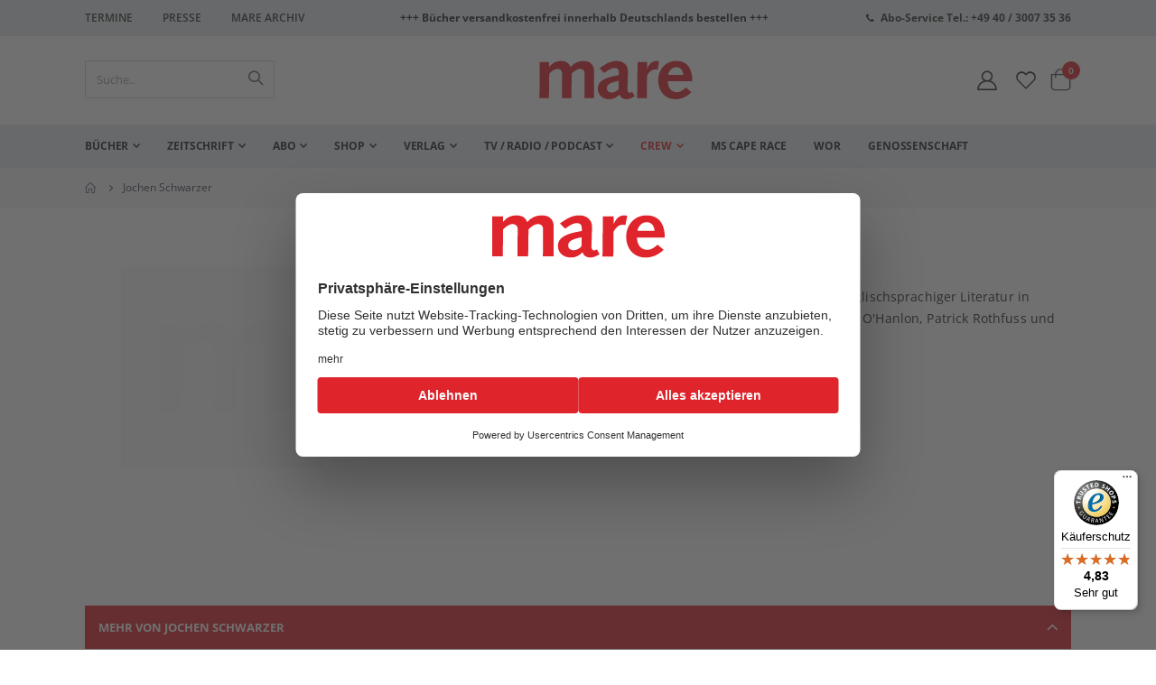

--- FILE ---
content_type: text/html; charset=UTF-8
request_url: https://www.mare.de/crew/jochen-schwarzer-urheber-208
body_size: 18820
content:
<!doctype html>
<html lang="de">
    <head prefix="og: http://ogp.me/ns# fb: http://ogp.me/ns/fb# product: http://ogp.me/ns/product#">
        <script>
    var LOCALE = 'de\u002DDE';
    var BASE_URL = 'https\u003A\u002F\u002Fwww.mare.de\u002F';
    var require = {
        'baseUrl': 'https\u003A\u002F\u002Fwww.mare.de\u002Fstatic\u002Fversion1755602545\u002Ffrontend\u002FCommunicators\u002Fmare\u002Fde_DE'
    };</script>        <meta charset="utf-8"/>
<meta name="title" content="Jochen Schwarzer"/>
<meta name="keywords" content="Jochen Schwarzer"/>
<meta name="robots" content="INDEX,FOLLOW"/>
<meta name="viewport" content="width=device-width, initial-scale=1, maximum-scale=1.0, user-scalable=no"/>
<meta name="format-detection" content="telephone=no"/>
<title>Jochen Schwarzer</title>
<link  rel="stylesheet" type="text/css"  media="all" href="https://www.mare.de/static/version1755602545/frontend/Communicators/mare/de_DE/mage/calendar.css" />
<link  rel="stylesheet" type="text/css"  media="all" href="https://www.mare.de/static/version1755602545/frontend/Communicators/mare/de_DE/css/styles-m.css" />
<link  rel="stylesheet" type="text/css"  media="all" href="https://www.mare.de/static/version1755602545/frontend/Communicators/mare/de_DE/icon-fonts/css/porto-icons-codes.css" />
<link  rel="stylesheet" type="text/css"  media="all" href="https://www.mare.de/static/version1755602545/frontend/Communicators/mare/de_DE/simple-line-icons/css/simple-line-icons.css" />
<link  rel="stylesheet" type="text/css"  media="all" href="https://www.mare.de/static/version1755602545/frontend/Communicators/mare/de_DE/icon-fonts/css/animation.css" />
<link  rel="stylesheet" type="text/css"  media="all" href="https://www.mare.de/static/version1755602545/frontend/Communicators/mare/de_DE/Payone_Core/css/payone.css" />
<link  rel="stylesheet" type="text/css"  media="all" href="https://www.mare.de/static/version1755602545/frontend/Communicators/mare/de_DE/Smartwave_Dailydeals/css/style.css" />
<link  rel="stylesheet" type="text/css"  media="all" href="https://www.mare.de/static/version1755602545/frontend/Communicators/mare/de_DE/mage/gallery/gallery.css" />
<link  rel="stylesheet" type="text/css"  media="all" href="https://www.mare.de/static/version1755602545/frontend/Communicators/mare/de_DE/Smartwave_Dailydeals/css/custom_dailydeal_list_page.css" />
<link  rel="stylesheet" type="text/css"  media="screen and (min-width: 768px)" href="https://www.mare.de/static/version1755602545/frontend/Communicators/mare/de_DE/css/styles-l.css" />
<link  rel="stylesheet" type="text/css"  media="print" href="https://www.mare.de/static/version1755602545/frontend/Communicators/mare/de_DE/css/print.css" />
<script  type="text/javascript"  src="https://www.mare.de/static/version1755602545/frontend/Communicators/mare/de_DE/requirejs/require.js"></script>
<script  type="text/javascript"  src="https://www.mare.de/static/version1755602545/frontend/Communicators/mare/de_DE/mage/requirejs/mixins.js"></script>
<script  type="text/javascript"  src="https://www.mare.de/static/version1755602545/frontend/Communicators/mare/de_DE/requirejs-config.js"></script>
<script  type="text/javascript"  src="https://www.mare.de/static/version1755602545/frontend/Communicators/mare/de_DE/Smile_ElasticsuiteTracker/js/tracking.js"></script>
<script  type="text/javascript"  src="https://www.mare.de/static/version1755602545/frontend/Communicators/mare/de_DE/Mare_Abo/js/abo.js"></script>
<script  type="text/javascript"  src="https://www.mare.de/static/version1755602545/frontend/Communicators/mare/de_DE/Mare_Abo/js/gift.js"></script>
<link  rel="canonical" href="https://www.mare.de/crew/jochen-schwarzer-urheber-208" />
<link  rel="icon" type="image/x-icon" href="https://www.mare.de/media/favicon/favicon.svg" />
<link  rel="shortcut icon" type="image/x-icon" href="https://www.mare.de/media/favicon/favicon.svg" />
<script id="usercentrics-cmp" src="https://web.cmp.usercentrics.eu/ui/loader.js" data-settings-id="HNdKAm23l" async></script>
                        <script src="https://js.hcaptcha.com/1/api.js" async defer></script>
                        <meta name="google-site-verification" content="8gup85Vou80t2-THZajmzKkF2NZRTvhuRrgj5jg7Dsc" />

<style>

.category-presse input[type="checkbox"],
.category-buchhandel input[type="checkbox"],
.newsletter input[type="checkbox"] {display: inline-block;}

</style>        <link rel="stylesheet" type="text/css" media="all" href="https://www.mare.de/css/app.css">


<script type="text/javascript">
  var redirect_cart = false;
    var porto_config = {
    paths: {
      'parallax': 'js/jquery.parallax.min',
      'owlcarousel': 'owl.carousel/owl.carousel',
      'floatelement': 'js/jquery.floatelement'
    },
    shim: {
      'owlcarousel': {
        deps: ['jquery']
      },
      'owlcarousel_thumbs': {
        deps: ['jquery', 'owlcarousel']
      },
      'floatelement': {
        deps: ['jquery']
      }
    }
  };

  require.config(porto_config);
</script>
<script type="text/javascript">
  require([
    'jquery'
  ], function($) {
          var scrolled = false;
      $(window).scroll(function() {
        if ($(window).width() >= 992) {
          if (160 < $(window).scrollTop() && !scrolled) {
            $('.page-header:not(.sticky-header)').css("height", $('.page-header:not(.sticky-header)').height() + 'px');
            $('.page-header').addClass("sticky-header");
            scrolled = true;
            if ($(".page-header").hasClass("type1") || $(".page-header").hasClass("type2") || $(".page-header").hasClass("type6")) {
              $('.page-header .minicart-wrapper').after('<div class="minicart-place hide"></div>');
              var minicart = $('.page-header .minicart-wrapper').detach();
              $('.page-header .navigation').append(minicart);

                          }
                      }
          126
          if (160 >= $(window).scrollTop() && scrolled) {
            $('.page-header.sticky-header').css("height", 'auto');
            $('.page-header').removeClass("sticky-header");
            scrolled = false;
            if ($(".page-header").hasClass("type1") || $(".page-header").hasClass("type2") || $(".page-header").hasClass("type6")) {
              var minicart;
              minicart = $('.page-header .navigation .minicart-wrapper').detach();
              $('.minicart-place').after(minicart);
              $('.minicart-place').remove();
              $('.page-header .minicart-wrapper-moved').addClass("minicart-wrapper").removeClass("minicart-wrapper-moved").removeClass("hide");

                          }
          }
        }
        if ($('body').hasClass('mobile-sticky')) {
          if ($(window).width() <= 991) {
            if (130 < $(window).scrollTop() && !scrolled) {
              $('.page-header:not(.sticky-header)').css("height", $('.page-header:not(.sticky-header)').height() + 'px');
              $('.page-header').addClass("sticky-header");
              scrolled = true;
            }
            if (130 >= $(window).scrollTop() && scrolled) {
              $('.page-header.sticky-header').css("height", 'auto');
              $('.page-header').removeClass("sticky-header");
              scrolled = false;
            }
          }
        }
      });
      $(window).resize(function() {
        var b_w = $(window).width();
        if (b_w <= 991) {
          if ($('.page-header .navigation .minicart-wrapper').length > 0) {
            var minicart;
            minicart = $('.page-header .navigation .minicart-wrapper').detach();
            $('.minicart-place').after(minicart);
            $('.minicart-place').remove();
            $('.page-header .minicart-wrapper-moved').addClass("minicart-wrapper").removeClass("minicart-wrapper-moved").removeClass("hide");
          }
        }
      });
      });
</script>
    <script nonce="">
        window.getWpCookie = function(name) {
            match = document.cookie.match(new RegExp(name + '=([^;]+)'));
            if (match) return decodeURIComponent(match[1].replace(/\+/g, ' ')) ;
        };

        window.dataLayer = window.dataLayer || [];
                var dlObjects = [{"ecommerce":{"detail":{"products":[{"name":"Jochen Schwarzer","id":"2407","price":"99999.00","brand":"","category":"Crew\/\u00dcbersetzer:innen"}]},"currencyCode":"EUR"}}];
        for (var i in dlObjects) {
            window.dataLayer.push({ecommerce: null});
            window.dataLayer.push(dlObjects[i]);
        }
                var wpCookies = ['wp_customerId','wp_customerGroup'];
        wpCookies.map(function(cookieName) {
            var cookieValue = window.getWpCookie(cookieName);
            if (cookieValue) {
                var dlObject = {};
                dlObject[cookieName.replace('wp_', '')] = cookieValue;
                window.dataLayer.push(dlObject);
            }
        });
    </script>

    <script nonce="" >(function(w,d,s,l,i){w[l]=w[l]||[];w[l].push({'gtm.start':
new Date().getTime(),event:'gtm.js'});var f=d.getElementsByTagName(s)[0],
j=d.createElement(s),dl=l!='dataLayer'?'&l='+l:'';j.async=true;j.src=
'https://www.googletagmanager.com/gtm.js?id='+i+dl;f.parentNode.insertBefore(j,f);
})(window,document,'script','dataLayer','GTM-MQG32WW');</script>    <script type="text/x-magento-init">
        {
            "*": {
                "Magento_PageCache/js/form-key-provider": {
                    "isPaginationCacheEnabled":
                        0                }
            }
        }
    </script>
<script>
try{smileTracker.setConfig({beaconUrl:'https://www.mare.de/elasticsuite/tracker/hit/image/h.png',telemetryUrl:'https://t.elasticsuite.io/track',telemetryEnabled:'1',sessionConfig:{"visit_cookie_name":"STUID","visit_cookie_lifetime":"3600","visitor_cookie_lifetime":"365","visitor_cookie_name":"STVID","domain":"www.mare.de","path":"\/"},});smileTracker.addPageVar('store_id','1');require(['Smile_ElasticsuiteTracker/js/user-consent'],function(userConsent){if(userConsent({"cookieRestrictionEnabled":"0","cookieRestrictionName":"user_allowed_save_cookie"})){smileTracker.sendTag();}});}catch(err){;}
</script><!-- added by Trusted Shops app: Start -->
<script src="https://integrations.etrusted.com/applications/widget.js/v2" async defer></script>
<!-- End -->

<meta property="og:type" content="product" />
<meta property="og:title"
      content="Jochen&#x20;Schwarzer" />
<meta property="og:image"
      content="https://www.mare.de/static/version1755602545/frontend/Communicators/mare/de_DE/Magento_Catalog/images/product/placeholder/image.jpg" />
<meta property="og:description"
      content="Jochen&#x20;Schwarzer,&#x20;geboren&#x20;1967&#x20;in&#x20;Nienburg&#x2F;Weser,&#x20;lebt&#x20;als&#x20;&amp;Uuml&#x3B;bersetzer&#x20;englischsprachiger&#x20;Literatur&#x20;in&#x20;Berlin.&#x20;Zu&#x20;den&#x20;von&#x20;ihm&#x20;&amp;uuml&#x3B;bersetzten&#x20;Autoren&#x20;z&amp;auml&#x3B;hlen&#x20;Stephen&#x20;King,&#x20;Redmond&#x20;O&#x27;Hanlon,&#x20;Patrick&#x20;Rothfuss&#x20;und&#x20;Hunter&#x20;S.&#x20;Thompson." />
<meta property="og:url" content="https://www.mare.de/crew/jochen-schwarzer-urheber-208" />
                        <script src="https://cdn.brevo.com/js/sdk-loader.js" async></script>
                    <script>
                        window.Brevo = window.Brevo || [];
                        Brevo.push([
                            "init",
                            {
                                client_key: "r1pkrxck5967ehfyhg4u6uzr",
                                email_id: "",
                            },
                        ]);
                    </script>
</head>
    <body data-container="body"
          data-mage-init='{"loaderAjax": {}, "loader": { "icon": "https://www.mare.de/static/version1755602545/frontend/Communicators/mare/de_DE/images/loader-2.gif"}}'
        id="html-body" class="mare-product-wrapper catalog-product-view product-jochen-schwarzer-urheber-208  categorypath-crew category-crew 1280 wide page-layout-page-layout-1column">
        <noscript><iframe src="https://www.googletagmanager.com/ns.html?id=GTM-MQG32WW"
height="0" width="0" style="display:none;visibility:hidden"></iframe></noscript>
<script type="text/x-magento-init">
    {
        "*": {
            "Magento_PageBuilder/js/widget-initializer": {
                "config": {"[data-content-type=\"slider\"][data-appearance=\"default\"]":{"Magento_PageBuilder\/js\/content-type\/slider\/appearance\/default\/widget":false},"[data-content-type=\"map\"]":{"Magento_PageBuilder\/js\/content-type\/map\/appearance\/default\/widget":false},"[data-content-type=\"row\"]":{"Magento_PageBuilder\/js\/content-type\/row\/appearance\/default\/widget":false},"[data-content-type=\"tabs\"]":{"Magento_PageBuilder\/js\/content-type\/tabs\/appearance\/default\/widget":false},"[data-content-type=\"slide\"]":{"Magento_PageBuilder\/js\/content-type\/slide\/appearance\/default\/widget":{"buttonSelector":".pagebuilder-slide-button","showOverlay":"hover","dataRole":"slide"}},"[data-content-type=\"banner\"]":{"Magento_PageBuilder\/js\/content-type\/banner\/appearance\/default\/widget":{"buttonSelector":".pagebuilder-banner-button","showOverlay":"hover","dataRole":"banner"}},"[data-content-type=\"buttons\"]":{"Magento_PageBuilder\/js\/content-type\/buttons\/appearance\/inline\/widget":false},"[data-content-type=\"products\"][data-appearance=\"carousel\"]":{"Magento_PageBuilder\/js\/content-type\/products\/appearance\/carousel\/widget":false}},
                "breakpoints": {"desktop":{"label":"Desktop","stage":true,"default":true,"class":"desktop-switcher","icon":"Magento_PageBuilder::css\/images\/switcher\/switcher-desktop.svg","conditions":{"min-width":"1024px"},"options":{"products":{"default":{"slidesToShow":"5"}}}},"tablet":{"conditions":{"max-width":"1024px","min-width":"768px"},"options":{"products":{"default":{"slidesToShow":"4"},"continuous":{"slidesToShow":"3"}}}},"mobile":{"label":"Mobile","stage":true,"class":"mobile-switcher","icon":"Magento_PageBuilder::css\/images\/switcher\/switcher-mobile.svg","media":"only screen and (max-width: 768px)","conditions":{"max-width":"768px","min-width":"640px"},"options":{"products":{"default":{"slidesToShow":"3"}}}},"mobile-small":{"conditions":{"max-width":"640px"},"options":{"products":{"default":{"slidesToShow":"2"},"continuous":{"slidesToShow":"1"}}}}}            }
        }
    }
</script>

<div class="cookie-status-message" id="cookie-status">
    The store will not work correctly when cookies are disabled.</div>
<script type="text&#x2F;javascript">document.querySelector("#cookie-status").style.display = "none";</script>
<script type="text/x-magento-init">
    {
        "*": {
            "cookieStatus": {}
        }
    }
</script>

<script type="text/x-magento-init">
    {
        "*": {
            "mage/cookies": {
                "expires": null,
                "path": "\u002F",
                "domain": ".www.mare.de",
                "secure": true,
                "lifetime": "3600"
            }
        }
    }
</script>
    <noscript>
        <div class="message global noscript">
            <div class="content">
                <p>
                    <strong>JavaScript scheint in Ihrem Browser deaktiviert zu sein.</strong>
                    <span>
                        Um unsere Website in bester Weise zu erfahren, aktivieren Sie Javascript in Ihrem Browser.                    </span>
                </p>
            </div>
        </div>
    </noscript>

<script>
    window.cookiesConfig = window.cookiesConfig || {};
    window.cookiesConfig.secure = true;
</script><script>    require.config({
        map: {
            '*': {
                wysiwygAdapter: 'mage/adminhtml/wysiwyg/tiny_mce/tinymceAdapter'
            }
        }
    });</script><script>    require.config({
        paths: {
            googleMaps: 'https\u003A\u002F\u002Fmaps.googleapis.com\u002Fmaps\u002Fapi\u002Fjs\u003Fv\u003D3\u0026key\u003D'
        },
        config: {
            'Magento_PageBuilder/js/utils/map': {
                style: '',
            },
            'Magento_PageBuilder/js/content-type/map/preview': {
                apiKey: '',
                apiKeyErrorMessage: 'You\u0020must\u0020provide\u0020a\u0020valid\u0020\u003Ca\u0020href\u003D\u0027https\u003A\u002F\u002Fwww.mare.de\u002Fadminhtml\u002Fsystem_config\u002Fedit\u002Fsection\u002Fcms\u002F\u0023cms_pagebuilder\u0027\u0020target\u003D\u0027_blank\u0027\u003EGoogle\u0020Maps\u0020API\u0020key\u003C\u002Fa\u003E\u0020to\u0020use\u0020a\u0020map.'
            },
            'Magento_PageBuilder/js/form/element/map': {
                apiKey: '',
                apiKeyErrorMessage: 'You\u0020must\u0020provide\u0020a\u0020valid\u0020\u003Ca\u0020href\u003D\u0027https\u003A\u002F\u002Fwww.mare.de\u002Fadminhtml\u002Fsystem_config\u002Fedit\u002Fsection\u002Fcms\u002F\u0023cms_pagebuilder\u0027\u0020target\u003D\u0027_blank\u0027\u003EGoogle\u0020Maps\u0020API\u0020key\u003C\u002Fa\u003E\u0020to\u0020use\u0020a\u0020map.'
            },
        }
    });</script><script>
    require.config({
        shim: {
            'Magento_PageBuilder/js/utils/map': {
                deps: ['googleMaps']
            }
        }
    });</script><script type="text/javascript">
    require([
        'jquery'
    ], function($) {
        $(document).ready(function() {
            if (!($("body").hasClass("product-type-default") || $("body").hasClass("product-type-carousel") || $("body").hasClass("product-type-fullwidth") || $("body").hasClass("product-type-grid") || $("body").hasClass("product-type-sticky-right") || $("body").hasClass("product-type-wide-grid"))) {
                                                    var m = $('.main-product-detail .container');
                    $(".move-product-tab").detach().appendTo(m);
                    //$("#maincontent").after(m);
                                            //$(".main-product-detail").after($('<div class="container"/>').html($(".block.upsell").detach()));
                                                                }
                            // $(".box-tocart .actions").after('<div class="moved-add-to-links"></div>');
                $(".product-social-links > .product-addto-links").appendTo(".moved-add-to-links");
                $(".product-social-links > .action.mailto").appendTo(".product-addto-links");
                    });
    });
</script>
<div class="page-wrapper">  <header class="page-header type2" role="banner" aria-label="Website Header">
              <div class="main-panel-top" role="region" aria-label="Top Panel">
        <div class="container">
          <div class="main-panel-inner">
            <div class="wrapper">
              <div class="header" role="navigation" aria-label="Header Links">
                <div data-content-type="html" data-appearance="default" data-element="main" data-decoded="true"><div class="panel-container">
<div class="panel-content">
  <ul class="panel-header">
    <li><a href="/termine">Termine</a></li>
   <!-- <li><a href="/contact">Kontakt</a></li>-->
    <li><a href="/verlag/presse">Presse</a></li>
  <li>            <a href="https://www.mare.de/archive/login/" class="">Mare Archiv</a>
    </li>
  </ul>
</div>



<div class="panel-content sec">
 <span style="font-weight: bold; font-size: 12px;">
+++ Bücher versandkostenfrei innerhalb Deutschlands bestellen +++
</span>
</div>

<div class="panel-content">
  <em class="porto-icon-phone" style=" position: relative; display: inline-block; top: 2px;"></em><span style="font-weight: bold; font-size: 12px;"><a href="tel:+494030073536">Abo-Service Tel.: +49 40 / 3007 35 36</a></span>
</div>
</div>

<style>
.page-header .header.panel {
    padding: 5px 15px 3px 20px;
    margin: 0 auto;
}
.panel-container {
   display: flex;
}
.panel-content {
   width: 50%;
}
  ul.panel-header {
    list-style-type: none;
    padding: 0;
    margin: 0;
 }
ul.panel-header li{
    display: inline-block;
     padding: 0;
    margin: 0;
     font-size: 12px;
    text-transform: uppercase;
 }
ul.panel-header li a{
    padding: 7px 25px 7px 0;
    margin: 0;
    line-height: 30px;
 }
</style></div>              </div>
                          </div>
          </div>
        </div>
      </div>
      <div class="header-main" role="region" aria-label="Main Header">
        <div class="header content header-row">
          <div class="header-left">
                <a class="logo" href="https://www.mare.de/" title="">
        <img src="https://www.mare.de/media/logo/logo.svg"
             alt=""
             width="170"                     />
    </a>
          </div>
          <div class="header-center">
            <div class="search-area show-icon-tablet" role="search" aria-label="Site Search">
              <a href="javascript:void(0);" class="search-toggle-icon" aria-label="Open Search"><span><i class="porto-icon-magnifier" aria-hidden="true"></i></span></a>
              <div class="block block-search">
    <div class="block block-content">
        <form class="form minisearch" id="search_mini_form" action="https://www.mare.de/catalogsearch/result/" method="get">
            <div class="field search">
                <div class="control">
                    <input id="search" data-mage-init='{"quickSearch":{
                                "formSelector":"#search_mini_form",
                                "url":"https://www.mare.de/search/ajax/suggest/",
                                "destinationSelector":"#search_autocomplete"}
                           }' type="text" name="q" value="" placeholder="Suche.." class="input-text" maxlength="128" role="combobox" aria-haspopup="false" aria-autocomplete="both" autocomplete="off" />
                    <div id="search_autocomplete" class="search-autocomplete"></div>
                                    </div>
            </div>
            <div class="actions">
                <button type="submit" title="Suche" class="action search">
                    <span>Suche</span>
                </button>
            </div>
        </form>
    </div>
</div>
            </div>
          </div>
          <div class="header-right">
            <div class="header-contact" aria-label="Account and Wishlist">
                            <a href="https://www.mare.de/customer/account/" class="my-account" title="Mein Konto" aria-label="Mein Konto"><i class="porto-icon-user-2" aria-hidden="true"></i></a>
              <a href="https://www.mare.de/wishlist" class="wishlist mr-1" title="Wunschzettel" aria-label="Wunschliste"><i class="porto-icon-wishlist-2" aria-hidden="true"></i></a>
            </div>
            
<div data-block="minicart" class="minicart-wrapper cart-design-1">
    <a class="action showcart" href="https://www.mare.de/checkout/cart/"
       data-bind="scope: 'minicart_content'">
       <i class="minicart-icon porto-icon-shopping-cart"></i>
        <span class="text">Warenkorb</span>
        <span class="counter qty empty"
              data-bind="css: { empty: !!getCartParam('summary_count') == false }, blockLoader: isLoading">
            <span class="counter-number">
            <!-- ko if: getCartParam('summary_count') --><!-- ko text: getCartParam('summary_count') --><!-- /ko --><!-- /ko -->
            <!-- ko ifnot: getCartParam('summary_count') -->0<!-- /ko -->
            </span>
            <span class="counter-label">
                <!-- ko i18n: 'items' --><!-- /ko -->
            </span>
        </span>
    </a>
            <div class="block block-minicart empty"
             data-role="dropdownDialog"
             data-mage-init='{"dropdownDialog":{
                "appendTo":"[data-block=minicart]",
                "triggerTarget":".showcart",
                "timeout": "2000",
                "closeOnMouseLeave": false,
                "closeOnEscape": true,
                "triggerClass":"active",
                "parentClass":"active",
                "buttons":[]}}'>
            <div id="minicart-content-wrapper" data-bind="scope: 'minicart_content'">
                <!-- ko template: getTemplate() --><!-- /ko -->
            </div>
        </div>
        <script>
        window.checkout = {"shoppingCartUrl":"https:\/\/www.mare.de\/checkout\/cart\/","checkoutUrl":"https:\/\/www.mare.de\/checkout\/","updateItemQtyUrl":"https:\/\/www.mare.de\/checkout\/sidebar\/updateItemQty\/","removeItemUrl":"https:\/\/www.mare.de\/checkout\/sidebar\/removeItem\/","imageTemplate":"Magento_Catalog\/product\/image_with_borders","baseUrl":"https:\/\/www.mare.de\/","minicartMaxItemsVisible":5,"websiteId":"1","maxItemsToDisplay":10,"storeId":"1","storeGroupId":"1","customerLoginUrl":"https:\/\/www.mare.de\/customer\/account\/login\/referer\/aHR0cHM6Ly93d3cubWFyZS5kZS9jcmV3L2pvY2hlbi1zY2h3YXJ6ZXItdXJoZWJlci0yMDg~\/","isRedirectRequired":false,"autocomplete":"off","captcha":{"user_login":{"isCaseSensitive":false,"imageHeight":50,"imageSrc":"","refreshUrl":"https:\/\/www.mare.de\/captcha\/refresh\/","isRequired":false,"timestamp":1768921656}}};
    </script>
    <script type="text/x-magento-init">
    {
        "[data-block='minicart']": {
            "Magento_Ui/js/core/app": {"components":{"minicart_content":{"children":{"subtotal.container":{"children":{"subtotal":{"children":{"subtotal.totals":{"config":{"display_cart_subtotal_incl_tax":1,"display_cart_subtotal_excl_tax":0,"template":"Magento_Tax\/checkout\/minicart\/subtotal\/totals"},"children":{"subtotal.totals.msrp":{"component":"Magento_Msrp\/js\/view\/checkout\/minicart\/subtotal\/totals","config":{"displayArea":"minicart-subtotal-hidden","template":"Magento_Msrp\/checkout\/minicart\/subtotal\/totals"}}},"component":"Magento_Tax\/js\/view\/checkout\/minicart\/subtotal\/totals"}},"component":"uiComponent","config":{"template":"Magento_Checkout\/minicart\/subtotal"}}},"component":"uiComponent","config":{"displayArea":"subtotalContainer"}},"item.renderer":{"component":"Magento_Checkout\/js\/view\/cart-item-renderer","config":{"displayArea":"defaultRenderer","template":"Magento_Checkout\/minicart\/item\/default"},"children":{"item.image":{"component":"Magento_Catalog\/js\/view\/image","config":{"template":"Magento_Catalog\/product\/image","displayArea":"itemImage"}},"checkout.cart.item.price.sidebar":{"component":"uiComponent","config":{"template":"Magento_Checkout\/minicart\/item\/price","displayArea":"priceSidebar"}}}},"extra_info":{"component":"uiComponent","config":{"displayArea":"extraInfo"}},"promotion":{"component":"uiComponent","config":{"displayArea":"promotion"}}},"config":{"itemRenderer":{"default":"defaultRenderer","simple":"defaultRenderer","virtual":"defaultRenderer"},"template":"Magento_Checkout\/minicart\/content"},"component":"Magento_Checkout\/js\/view\/minicart"}},"types":[]}        },
        "*": {
            "Magento_Ui/js/block-loader": "https://www.mare.de/static/version1755602545/frontend/Communicators/mare/de_DE/images/loader-1.gif"
        }
    }
    </script>
</div>
            <span data-action="toggle-nav" class="action nav-toggle" aria-label="Toggle Navigation"><span>Navigation umschalten</span></span>
          </div>
        </div>
      </div>

    <nav id="main-navigation" role="navigation" aria-label="Main Navigation">
          <div class="sections nav-sections">
                <div class="section-items nav-sections-items"
             data-mage-init='{"tabs":{"openedState":"active"}}'>
                                            <div class="section-item-title nav-sections-item-title"
                     data-role="collapsible">
                    <a class="nav-sections-item-switch"
                       data-toggle="switch" href="#store.menu">
                        Menü                    </a>
                </div>
                <div class="section-item-content nav-sections-item-content"
                     id="store.menu"
                     data-role="content">
                    
<nav class="navigation" data-action="navigation">
    <ul data-mage-init='{"menu":{"responsive":true, "expanded":true, "position":{"my":"left top","at":"left bottom"}}}'>
        <li  class="level0 nav-1 category-item first level-top parent"><a href="https://www.mare.de/buecher"  class="level-top" ><span>Bücher</span></a><ul class="level0 submenu"><li  class="level1 nav-1-1 category-item first"><a href="https://www.mare.de/buecher/neuheiten-und-bestseller" ><span>Neuheiten und Bestseller</span></a></li><li  class="level1 nav-1-2 category-item"><a href="https://www.mare.de/buecher/belletristik" ><span>Belletristik</span></a></li><li  class="level1 nav-1-3 category-item"><a href="https://www.mare.de/buecher/sachbucher" ><span>Sachbücher</span></a></li><li  class="level1 nav-1-4 category-item"><a href="https://www.mare.de/buecher/bildbande" ><span>Bildbände</span></a></li><li  class="level1 nav-1-5 category-item"><a href="https://www.mare.de/buecher/meine-insel" ><span>Meine Insel</span></a></li><li  class="level1 nav-1-6 category-item"><a href="https://www.mare.de/buecher/mare-klassiker" ><span>mare-Klassiker</span></a></li><li  class="level1 nav-1-7 category-item last"><a href="https://www.mare.de/buecher/marepocket" ><span>marePocket</span></a></li></ul></li><li  class="level0 nav-2 category-item level-top parent"><a href="https://www.mare.de/zeitschrift"  class="level-top" ><span>Zeitschrift</span></a><ul class="level0 submenu"><li  class="level1 nav-2-1 category-item first"><a href="https://www.mare.de/zeitschrift/mare-ausgaben" ><span>mare-Ausgaben</span></a></li><li  class="level1 nav-2-2 category-item last"><a href="https://www.mare.de/zeitschrift/sonderhefte" ><span>Sonderhefte</span></a></li></ul></li><li  class="level0 nav-3 category-item level-top parent"><a href="https://www.mare.de/mare-abo"  class="level-top" ><span>Abo</span></a><ul class="level0 submenu"><li  class="level1 nav-3-1 category-item first"><a href="https://www.mare.de/mare-abo/fuer-mich" ><span>Für mich</span></a></li><li  class="level1 nav-3-2 category-item"><a href="https://www.mare.de/mare-abo/zum-verschenken" ><span>Zum Verschenken</span></a></li><li  class="level1 nav-3-3 category-item last"><a href="https://www.mare.de/mare-abo/fuer-studenten" ><span>Für Studenten</span></a></li></ul></li><li  class="level0 nav-4 category-item level-top parent"><a href="https://www.mare.de/mare-shop"  class="level-top" ><span>Shop</span></a><ul class="level0 submenu"><li  class="level1 nav-4-1 category-item first"><a href="https://www.mare.de/mare-shop/duefte" ><span>mare Düfte</span></a></li><li  class="level1 nav-4-2 category-item"><a href="https://www.mare.de/mare-shop/kalender" ><span>Kalender</span></a></li><li  class="level1 nav-4-3 category-item"><a href="https://www.mare.de/mare-shop/badetuch" ><span>Badetücher</span></a></li><li  class="level1 nav-4-4 category-item"><a href="https://www.mare.de/mare-shop/kunstdrucke" ><span>Kunstdrucke &amp; Vinyl</span></a></li><li  class="level1 nav-4-5 category-item"><a href="https://www.mare.de//mare-shop/polo-shirt-cape-race" ><span>Polo Shirts Cape Race</span></a></li><li  class="level1 nav-4-6 category-item"><a href="https://www.mare.de/mare-shop/schuber" ><span>Heftschuber</span></a></li><li  class="level1 nav-4-7 category-item"><a href="https://www.mare.de/mare-shop/strandtasche" ><span>mare-Strandtasche</span></a></li><li  class="level1 nav-4-8 category-item"><a href="https://www.mare.de/mare-shop/notizbucher" ><span>Notizbücher &amp; Leerheft</span></a></li><li  class="level1 nav-4-9 category-item last"><a href="https://www.mare.de/mare-shop/fundstucke" ><span>Hafenbasar</span></a></li></ul></li><li  class="level0 nav-5 category-item level-top parent"><a href="https://www.mare.de/verlag"  class="level-top" ><span>Verlag</span></a><ul class="level0 submenu"><li  class="level1 nav-5-1 category-item first"><a href="https://www.mare.de/verlag/presse" ><span>Presse</span></a></li><li  class="level1 nav-5-2 category-item"><a href="https://www.mare.de/verlag/buchhandel" ><span>Buchhandel</span></a></li><li  class="level1 nav-5-3 category-item"><a href="https://www.mare.de/verlag/zeitschriftenhandel-u-aboservice" ><span>Zeitschriftenhandel u. Aboservice</span></a></li><li  class="level1 nav-5-4 category-item"><a href="https://www.mare.de/verlag/mediadaten" ><span>Mediadaten</span></a></li><li  class="level1 nav-5-5 category-item"><a href="https://www.mare.de/verlag/foreign-rights" ><span>Lizenzen / Foreign Rights</span></a></li><li  class="level1 nav-5-6 category-item"><a href="https://www.mare.de/verlag/lektorat-manuskripte" ><span>Lektorat / Manuskripte</span></a></li><li  class="level1 nav-5-7 category-item"><a href="https://www.mare.de//stellenausschreibungen" ><span>Stellenausschreibungen</span></a></li><li  class="level1 nav-5-8 category-item"><a href="https://www.mare.de/verlag/uber-uns" ><span>Über uns / Auszeichnungen</span></a></li><li  class="level1 nav-5-9 category-item last"><a href="https://www.mare.de/verlag/roger-willemsen-stiftung" ><span>Künstlerhaus</span></a></li></ul></li><li  class="level0 nav-6 category-item level-top parent"><a href="https://www.mare.de/maretv-radio"  class="level-top" ><span>TV / Radio / Podcast</span></a><ul class="level0 submenu"><li  class="level1 nav-6-1 category-item first"><a href="https://www.mare.de/maretv-radio/maretv" ><span>TV</span></a></li><li  class="level1 nav-6-2 category-item"><a href="https://www.mare.de/maretv-radio/mareradio" ><span>Radio</span></a></li><li  class="level1 nav-6-3 category-item last"><a href="https://www.mare.de/maretv-radio/mare-podcast" ><span>Podcast</span></a></li></ul></li><li  class="level0 nav-7 category-item active level-top parent"><a href="https://www.mare.de/crew"  class="level-top" ><span>Crew</span></a><ul class="level0 submenu"><li  class="level1 nav-7-1 category-item first"><a href="https://www.mare.de/crew/autoren" ><span>Autor:innen</span></a></li><li  class="level1 nav-7-2 category-item"><a href="https://www.mare.de/crew/fotografen" ><span>Fotograf:innen</span></a></li><li  class="level1 nav-7-3 category-item"><a href="https://www.mare.de/crew/ubersetzer" ><span>Übersetzer:innen</span></a></li><li  class="level1 nav-7-4 category-item"><a href="https://www.mare.de/crew/illustratoren" ><span>Illustrator:innen</span></a></li><li  class="level1 nav-7-5 category-item last"><a href="https://www.mare.de/crew/mitarbeiter" ><span>Mitarbeiter:innen</span></a></li></ul></li><li  class="level0 nav-8 category-item level-top"><a href="https://www.mare.de/cape-race"  class="level-top" ><span>MS Cape Race</span></a></li><li  class="level0 nav-9 category-item level-top"><a href="https://www.mare.de/wor"  class="level-top" ><span>WOR</span></a></li><li  class="level0 nav-10 category-item last level-top"><a href="https://www.mare.de//genossenschaft"  class="level-top" ><span>Genossenschaft</span></a></li>            </ul>
</nav>
                </div>
                                            <div class="section-item-title nav-sections-item-title"
                     data-role="collapsible">
                    <a class="nav-sections-item-switch"
                       data-toggle="switch" href="#store.links">
                        Konto                    </a>
                </div>
                <div class="section-item-content nav-sections-item-content"
                     id="store.links"
                     data-role="content">
                    <!-- Account links -->                </div>
                                            <div class="section-item-title nav-sections-item-title"
                     data-role="collapsible">
                    <a class="nav-sections-item-switch"
                       data-toggle="switch" href="#store.settings">
                        Einstellungen                    </a>
                </div>
                <div class="section-item-content nav-sections-item-content"
                     id="store.settings"
                     data-role="content">
                    <div class="switcher currency switcher-currency" id="switcher-currency-nav">
    <strong class="label switcher-label"><span>Währung</span></strong>
    <div class="actions dropdown options switcher-options">
        <div class="action toggle switcher-trigger" id="switcher-currency-trigger-nav">
            <strong class="language-EUR">
                <span>EUR</span>
            </strong>
        </div>
        <ul class="dropdown switcher-dropdown" data-mage-init='{"dropdownDialog":{
            "appendTo":"#switcher-currency-nav > .options",
            "triggerTarget":"#switcher-currency-trigger-nav",
            "closeOnMouseLeave": false,
            "triggerClass":"active",
            "parentClass":"active",
            "buttons":null}}'>
                                                <li class="currency-USD switcher-option">
                        <a href="#" data-post='{"action":"https:\/\/www.mare.de\/directory\/currency\/switch\/","data":{"currency":"USD","uenc":"aHR0cHM6Ly93d3cubWFyZS5kZS9jcmV3L2pvY2hlbi1zY2h3YXJ6ZXItdXJoZWJlci0yMDg~"}}'>USD - US-Dollar</a>
                    </li>
                                                                </ul>
    </div>
</div>
                </div>
                    </div>
    </div>
    </nav>
      </header>
<div class="breadcrumbs" data-mage-init='{
    "breadcrumbs": {
        "categoryUrlSuffix": "",
        "useCategoryPathInUrl": 0,
        "product": "Jochen Schwarzer"
    }
}'></div>
<main id="maincontent" class="page-main"><a id="contentarea" tabindex="-1"></a>
<div class="page messages"><div data-placeholder="messages"></div>
<div data-bind="scope: 'messages'">
    <!-- ko if: cookieMessages && cookieMessages.length > 0 -->
    <div aria-atomic="true" role="alert" data-bind="foreach: { data: cookieMessages, as: 'message' }" class="messages">
        <div data-bind="attr: {
            class: 'message-' + message.type + ' ' + message.type + ' message',
            'data-ui-id': 'message-' + message.type
        }">
            <div data-bind="html: $parent.prepareMessageForHtml(message.text)"></div>
        </div>
    </div>
    <!-- /ko -->

    <!-- ko if: messages().messages && messages().messages.length > 0 -->
    <div aria-atomic="true" role="alert" class="messages" data-bind="foreach: {
        data: messages().messages, as: 'message'
    }">
        <div data-bind="attr: {
            class: 'message-' + message.type + ' ' + message.type + ' message',
            'data-ui-id': 'message-' + message.type
        }">
            <div data-bind="html: $parent.prepareMessageForHtml(message.text)"></div>
        </div>
    </div>
    <!-- /ko -->
</div>
<script type="text/x-magento-init">
    {
        "*": {
            "Magento_Ui/js/core/app": {
                "components": {
                        "messages": {
                            "component": "Magento_Theme/js/view/messages"
                        }
                    }
                }
            }
    }
</script>
</div><div class="columns"><div class="column main"><div class="product media"><a id="gallery-prev-area" tabindex="-1"></a>
<div class="action-skip-wrapper"><a class="action skip gallery-next-area"
   href="#gallery-next-area">
    <span>
        Zum Ende der Bildgalerie springen    </span>
</a>
</div>        <div class="gallery-placeholder _block-content-loading" data-gallery-role="gallery-placeholder">
        <img alt="main product photo" class="gallery-placeholder__image" src="https://www.mare.de/static/version1755602545/frontend/Communicators/mare/de_DE/Magento_Catalog/images/product/placeholder/image.jpg" />
    </div>
    <style>
        .fotorama__wrap {
            margin-bottom: -15px;
        }

            </style>
    <!--Fix for jumping content. Loader must be the same size as gallery.-->
    <script type="text/x-magento-init">
        {
        "[data-gallery-role=gallery-placeholder]": {
            "mage/gallery/gallery": {
                "mixins":["magnifier/magnify"],
                "magnifierOpts": {"fullscreenzoom":"1","top":"","left":"","width":"","height":"","eventType":"click","enabled":false,"allowfullscreen":false},
                "data": [{"thumb":"https:\/\/www.mare.de\/static\/version1755602545\/frontend\/Communicators\/mare\/de_DE\/Magento_Catalog\/images\/product\/placeholder\/thumbnail.jpg","img":"https:\/\/www.mare.de\/static\/version1755602545\/frontend\/Communicators\/mare\/de_DE\/Magento_Catalog\/images\/product\/placeholder\/image.jpg","full":"https:\/\/www.mare.de\/static\/version1755602545\/frontend\/Communicators\/mare\/de_DE\/Magento_Catalog\/images\/product\/placeholder\/image.jpg","caption":"","position":"0","isMain":true,"type":"image","videoUrl":null}],
                "options": {
                    "nav": "thumbs",
                                            "loop": 1,
                                                                "keyboard": 1,
                                                                "arrows": 1,
                                                                "allowfullscreen": 1,
                                                            "width": 600,
                    "thumbwidth": 100,
                    "thumbheight": 100,
                                        "thumbmargin": 15,
                                            "transitionduration": 500,
                                        "transition": "slide",
                                            "navarrows": 1,
                                        "navtype": "slides",
                    "navdir": "horizontal"
                },
                "fullscreen": {
                    "nav": "thumbs",
                                            "loop": 1,
                                        "navdir": "horizontal",
                                        "navtype": "slides",
                                                                                    "transitionduration": 500,
                                        "transition": "dissolve"
                },
                "breakpoints": {"mobile":{"conditions":{"max-width":"991px"},"options":{"options":{"nav":"thumbs","navdir":"horizontal"}}}}            }
        }
    }
</script>


<script type="text/x-magento-init">
    {
        "[data-gallery-role=gallery-placeholder]": {
            "Magento_ProductVideo/js/fotorama-add-video-events": {
                "videoData": [],
                "videoSettings": [{"playIfBase":"0","showRelated":"0","videoAutoRestart":"0"}],
                "optionsVideoData": []            }
        }
    }
</script>
<div class="action-skip-wrapper"><a class="action skip gallery-prev-area"
   href="#gallery-prev-area">
    <span>
        Zum Anfang der Bildgalerie springen    </span>
</a>
</div><a id="gallery-next-area" tabindex="-1"></a>
</div><div class="product-info-main">

<div clss="page-title-wrapper product">
    <h1 class="page-title"><span class="base" data-ui-id="page-title-wrapper" itemprop="name">Jochen Schwarzer</span></h1>
</div>

<div class="mare-product-info">
    <div class="mare-product-description">
        <div class="mare-product-quote"></div>
        <p>Jochen Schwarzer, geboren 1967 in Nienburg/Weser, lebt als &Uuml;bersetzer englischsprachiger Literatur in Berlin. Zu den von ihm &uuml;bersetzten Autoren z&auml;hlen Stephen King, Redmond O'Hanlon, Patrick Rothfuss und Hunter S. Thompson.</p>    </div>
    <div class="socialProfile">
                                                    </div>
</div>
</div><div class="clearer"></div><input name="form_key" type="hidden" value="EHu6XeSYXZWXabGO" /><div id="authenticationPopup" data-bind="scope:'authenticationPopup', style: {display: 'none'}">
        <script>window.authenticationPopup = {"autocomplete":"off","customerRegisterUrl":"https:\/\/www.mare.de\/customer\/account\/create\/","customerForgotPasswordUrl":"https:\/\/www.mare.de\/customer\/account\/forgotpassword\/","baseUrl":"https:\/\/www.mare.de\/","customerLoginUrl":"https:\/\/www.mare.de\/customer\/ajax\/login\/"}</script>    <!-- ko template: getTemplate() --><!-- /ko -->
        <script type="text/x-magento-init">
        {
            "#authenticationPopup": {
                "Magento_Ui/js/core/app": {"components":{"authenticationPopup":{"component":"Magento_Customer\/js\/view\/authentication-popup","children":{"messages":{"component":"Magento_Ui\/js\/view\/messages","displayArea":"messages"},"captcha":{"component":"Magento_Captcha\/js\/view\/checkout\/loginCaptcha","displayArea":"additional-login-form-fields","formId":"user_login","configSource":"checkout"}}}}}            },
            "*": {
                "Magento_Ui/js/block-loader": "https\u003A\u002F\u002Fwww.mare.de\u002Fstatic\u002Fversion1755602545\u002Ffrontend\u002FCommunicators\u002Fmare\u002Fde_DE\u002Fimages\u002Floader\u002D1.gif"
                            }
        }
    </script>
</div>
<script type="text/x-magento-init">
    {
        "*": {
            "Magento_Customer/js/section-config": {
                "sections": {"stores\/store\/switch":["*"],"stores\/store\/switchrequest":["*"],"directory\/currency\/switch":["*"],"*":["messages"],"customer\/account\/logout":["*","recently_viewed_product","recently_compared_product","persistent"],"customer\/account\/loginpost":["*"],"customer\/account\/createpost":["*"],"customer\/account\/editpost":["*"],"customer\/ajax\/login":["checkout-data","cart","captcha"],"catalog\/product_compare\/add":["compare-products","gtm"],"catalog\/product_compare\/remove":["compare-products"],"catalog\/product_compare\/clear":["compare-products"],"sales\/guest\/reorder":["cart"],"sales\/order\/reorder":["cart"],"checkout\/cart\/add":["cart","directory-data","gtm"],"checkout\/cart\/delete":["cart","gtm"],"checkout\/cart\/updatepost":["cart"],"checkout\/cart\/updateitemoptions":["cart"],"checkout\/cart\/couponpost":["cart"],"checkout\/cart\/estimatepost":["cart"],"checkout\/cart\/estimateupdatepost":["cart"],"checkout\/onepage\/saveorder":["cart","checkout-data","last-ordered-items"],"checkout\/sidebar\/removeitem":["cart","gtm"],"checkout\/sidebar\/updateitemqty":["cart"],"rest\/*\/v1\/carts\/*\/payment-information":["cart","last-ordered-items","captcha","instant-purchase","gtm"],"rest\/*\/v1\/guest-carts\/*\/payment-information":["cart","captcha","gtm"],"rest\/*\/v1\/guest-carts\/*\/selected-payment-method":["cart","checkout-data"],"rest\/*\/v1\/carts\/*\/selected-payment-method":["cart","checkout-data","instant-purchase"],"customer\/address\/*":["instant-purchase"],"customer\/account\/*":["instant-purchase"],"vault\/cards\/deleteaction":["instant-purchase"],"multishipping\/checkout\/overviewpost":["cart"],"paypal\/express\/placeorder":["cart","checkout-data"],"paypal\/payflowexpress\/placeorder":["cart","checkout-data"],"paypal\/express\/onauthorization":["cart","checkout-data"],"persistent\/index\/unsetcookie":["persistent"],"review\/product\/post":["review"],"wishlist\/index\/add":["wishlist","gtm"],"wishlist\/index\/remove":["wishlist"],"wishlist\/index\/updateitemoptions":["wishlist"],"wishlist\/index\/update":["wishlist"],"wishlist\/index\/cart":["wishlist","cart","gtm"],"wishlist\/index\/fromcart":["wishlist","cart"],"wishlist\/index\/allcart":["wishlist","cart","gtm"],"wishlist\/shared\/allcart":["wishlist","cart"],"wishlist\/shared\/cart":["cart"],"checkout\/cart\/configure":["gtm"],"rest\/*\/v1\/guest-carts\/*\/shipping-information":["gtm"],"rest\/*\/v1\/carts\/*\/shipping-information":["gtm"]},
                "clientSideSections": ["checkout-data","cart-data"],
                "baseUrls": ["https:\/\/www.mare.de\/"],
                "sectionNames": ["messages","customer","compare-products","last-ordered-items","cart","directory-data","captcha","instant-purchase","loggedAsCustomer","persistent","review","wishlist","gtm","recently_viewed_product","recently_compared_product","product_data_storage","paypal-billing-agreement"]            }
        }
    }
</script>
<script type="text/x-magento-init">
    {
        "*": {
            "Magento_Customer/js/customer-data": {
                "sectionLoadUrl": "https\u003A\u002F\u002Fwww.mare.de\u002Fcustomer\u002Fsection\u002Fload\u002F",
                "expirableSectionLifetime": 60,
                "expirableSectionNames": ["cart","persistent"],
                "cookieLifeTime": "3600",
                "updateSessionUrl": "https\u003A\u002F\u002Fwww.mare.de\u002Fcustomer\u002Faccount\u002FupdateSession\u002F"
            }
        }
    }
</script>
<script type="text/x-magento-init">
    {
        "*": {
            "Magento_Customer/js/invalidation-processor": {
                "invalidationRules": {
                    "website-rule": {
                        "Magento_Customer/js/invalidation-rules/website-rule": {
                            "scopeConfig": {
                                "websiteId": "1"
                            }
                        }
                    }
                }
            }
        }
    }
</script>
<script type="text/x-magento-init">
    {
        "body": {
            "pageCache": {"url":"https:\/\/www.mare.de\/page_cache\/block\/render\/id\/2407\/category\/23\/","handles":["default","catalog_product_view","catalog_product_view_id_2407","catalog_product_view_sku_urheber%2B208","catalog_product_view_type_simple","catalog_product_view_attributeset_13"],"originalRequest":{"route":"catalog","controller":"product","action":"view","uri":"\/crew\/jochen-schwarzer-urheber-208"},"versionCookieName":"private_content_version"}        }
    }
</script>
<script type="text/x-magento-init">
    {
        "body": {
            "requireCookie": {"noCookieUrl":"https:\/\/www.mare.de\/cookie\/index\/noCookies\/","triggers":[".action.tocart"],"isRedirectCmsPage":true}        }
    }
</script>
<script type="text/x-magento-init">
    {
        "*": {
                "Magento_Catalog/js/product/view/provider": {
                    "data": {"items":{"2407":{"add_to_cart_button":{"post_data":"{\"action\":\"https:\\\/\\\/www.mare.de\\\/checkout\\\/cart\\\/add\\\/uenc\\\/%25uenc%25\\\/product\\\/2407\\\/\",\"data\":{\"product\":\"2407\",\"uenc\":\"%uenc%\"}}","url":"https:\/\/www.mare.de\/checkout\/cart\/add\/uenc\/%25uenc%25\/product\/2407\/","required_options":false},"add_to_compare_button":{"post_data":null,"url":"{\"action\":\"https:\\\/\\\/www.mare.de\\\/catalog\\\/product_compare\\\/add\\\/\",\"data\":{\"product\":\"2407\",\"uenc\":\"aHR0cHM6Ly93d3cubWFyZS5kZS9jcmV3L2pvY2hlbi1zY2h3YXJ6ZXItdXJoZWJlci0yMDg~\"}}","required_options":null},"price_info":{"final_price":99999,"max_price":99999,"max_regular_price":99999,"minimal_regular_price":99999,"special_price":null,"minimal_price":99999,"regular_price":99999,"formatted_prices":{"final_price":"<span class=\"price\">99.999,00\u00a0\u20ac<\/span>","max_price":"<span class=\"price\">99.999,00\u00a0\u20ac<\/span>","minimal_price":"<span class=\"price\">99.999,00\u00a0\u20ac<\/span>","max_regular_price":"<span class=\"price\">99.999,00\u00a0\u20ac<\/span>","minimal_regular_price":null,"special_price":null,"regular_price":"<span class=\"price\">99.999,00\u00a0\u20ac<\/span>"},"extension_attributes":{"msrp":{"msrp_price":"<span class=\"price\">0,00\u00a0\u20ac<\/span>","is_applicable":"","is_shown_price_on_gesture":"","msrp_message":"","explanation_message":"Our price is lower than the manufacturer&#039;s &quot;minimum advertised price.&quot; As a result, we cannot show you the price in catalog or the product page. <br><br> You have no obligation to purchase the product once you know the price. You can simply remove the item from your cart."},"tax_adjustments":{"final_price":99999,"max_price":99999,"max_regular_price":99999,"minimal_regular_price":99999,"special_price":99999,"minimal_price":99999,"regular_price":99999,"formatted_prices":{"final_price":"<span class=\"price\">99.999,00\u00a0\u20ac<\/span>","max_price":"<span class=\"price\">99.999,00\u00a0\u20ac<\/span>","minimal_price":"<span class=\"price\">99.999,00\u00a0\u20ac<\/span>","max_regular_price":"<span class=\"price\">99.999,00\u00a0\u20ac<\/span>","minimal_regular_price":null,"special_price":"<span class=\"price\">99.999,00\u00a0\u20ac<\/span>","regular_price":"<span class=\"price\">99.999,00\u00a0\u20ac<\/span>"}},"weee_attributes":[],"weee_adjustment":"<span class=\"price\">99.999,00\u00a0\u20ac<\/span>"}},"images":[{"url":"https:\/\/www.mare.de\/static\/version1755602545\/frontend\/Communicators\/mare\/de_DE\/Magento_Catalog\/images\/product\/placeholder\/small_image.jpg","code":"recently_viewed_products_grid_content_widget","height":300,"width":300,"label":"Jochen Schwarzer","resized_width":300,"resized_height":300},{"url":"https:\/\/www.mare.de\/static\/version1755602545\/frontend\/Communicators\/mare\/de_DE\/Magento_Catalog\/images\/product\/placeholder\/small_image.jpg","code":"recently_viewed_products_list_content_widget","height":340,"width":340,"label":"Jochen Schwarzer","resized_width":340,"resized_height":340},{"url":"https:\/\/www.mare.de\/static\/version1755602545\/frontend\/Communicators\/mare\/de_DE\/Magento_Catalog\/images\/product\/placeholder\/small_image.jpg","code":"recently_viewed_products_images_names_widget","height":120,"width":120,"label":"Jochen Schwarzer","resized_width":120,"resized_height":120},{"url":"https:\/\/www.mare.de\/static\/version1755602545\/frontend\/Communicators\/mare\/de_DE\/Magento_Catalog\/images\/product\/placeholder\/small_image.jpg","code":"recently_compared_products_grid_content_widget","height":300,"width":300,"label":"Jochen Schwarzer","resized_width":300,"resized_height":300},{"url":"https:\/\/www.mare.de\/static\/version1755602545\/frontend\/Communicators\/mare\/de_DE\/Magento_Catalog\/images\/product\/placeholder\/small_image.jpg","code":"recently_compared_products_list_content_widget","height":340,"width":340,"label":"Jochen Schwarzer","resized_width":340,"resized_height":340},{"url":"https:\/\/www.mare.de\/static\/version1755602545\/frontend\/Communicators\/mare\/de_DE\/Magento_Catalog\/images\/product\/placeholder\/thumbnail.jpg","code":"recently_compared_products_images_names_widget","height":120,"width":120,"label":"Jochen Schwarzer","resized_width":120,"resized_height":120}],"url":"https:\/\/www.mare.de\/crew\/jochen-schwarzer-urheber-208","id":2407,"name":"Jochen Schwarzer","type":"simple","is_salable":"1","store_id":1,"currency_code":"EUR","extension_attributes":{"review_html":"","wishlist_button":{"post_data":null,"url":"{\"action\":\"https:\\\/\\\/www.mare.de\\\/wishlist\\\/index\\\/add\\\/\",\"data\":{\"product\":2407,\"uenc\":\"aHR0cHM6Ly93d3cubWFyZS5kZS9jcmV3L2pvY2hlbi1zY2h3YXJ6ZXItdXJoZWJlci0yMDg~\"}}","required_options":null}},"is_available":true}},"store":"1","currency":"EUR","productCurrentScope":"website"}            }
        }
    }
</script>


</div></div></main><div class="mare-product-detail main-product-detail"><div class="container">                <div class="move-product-tab">
            <div class="row">
                <div class="col-sm-12">
                                <div id="mare" class="product info detailed accordion">
                                                                <div class="product data items" data-mage-init='{"accordion":{"openedState":"active", "active": "0", "collapsible": true, "multipleCollapsible": true}}'>
                                                                                                                                                            <div class="data item title" aria-labeledby="tab-label-mehr-von-tab-title" data-role="collapsible" id="tab-label-mehr-von-tab">
                                    <a class="data switch" tabindex="-1" data-toggle="switch" href="#mehr-von-tab" id="tab-label-mehr-von-tab-title">
                                        Mehr von Jochen Schwarzer                                        <i class="fas fa-chevron-down"></i>
                                    </a>
                                </div>
                                <div class="data item content" id="mehr-von-tab" data-role="content">
                                    <div class="products wrapper grid products-grid">
    <ol class="products list items product-items row justify-content-center justify-content-lg-start">

        
        
            
            <li class="item product product-item col">
                <div class="product-item-info" data-container="product-grid">
                    <div class="product photo product-item-photo">
                        <a href="https://www.mare.de/buecher/die-wette-102" class="product photo product-item-photo" tabindex="-1">
                            <img class="product-image-photo default_image" src="https://www.mare.de/media/catalog/product/cache/5737be88ebd74d5d22194ebfb3bdc65f/b/_/b_fj09_wette_hely_chandrasekaran.png" alt="Die Wette" />
                        </a>
                    </div>
                    <div class="product details product-item-details">
                        <strong class="product name product-item-name">
                            <a class="product-item-link" href="https://www.mare.de/buecher/die-wette-102">
                                Die Wette                            </a>
                        </strong>
                    </div>
                                    </div>
            </li>

            </ol>
</div>
                                </div>
                                                                                </div>
                                        <script type="text/javascript">
                        require([
                            'jquery'
                        ], function($) {
                            $(document).ready(function() {
                                                            });
                        });
                    </script>
                </div>
                                </div>
                            </div>
        </div>
    </div></div><footer class="page-footer"><div class="footer">
            <div class="footer-middle" id="footer-middle">
            <div class="container">
                                <div class="row">
                    <div class="col-lg-12"><div data-content-type="html" data-appearance="default" data-element="main" data-decoded="true"><div class="row">
  <div class="col-sm-2">
    <div class="block">
      <div class="block-title">Bücher</div>
      <div class="block-content">
        <ul class="links">
          <li><a href="/buecher">Alle Bücher</a></li>
          <li><a href="/buecher/neuheiten-und-bestseller">Neuheiten und Bestseller</a></li>
          <li><a href="/buecher/belletristik">Belletristik</a></li>
          <li><a href="/buecher/sachbucher">Sachbücher</a></li>
          <li><a href="/buecher/bildbande">Bildbände</a></li>
          <li><a href="/buecher/meine-insel">Meine Insel</a></li>
          <li><a href="/buecher/mare-klassiker">mare-Klassiker</a></li>
         <!-- <li><a href="/buecher/ebook">E-Books</a></li>-->
        </ul>
      </div>
    </div>
    </div>
  <div class="col-sm-2">
    <div class="block">
      <div class="block-title">Zeitschrift</div>
      <div class="block-content">
        <ul class="links">
          <li><a href="/zeitschrift/mare-ausgaben">mare-Ausgaben</a></li>
          <li><a href="/zeitschrift/subcat">Sonderhefte</a></li>
     <li><a href="/archive/login/">mare-Archiv</a></li>
          <li><a href="/verlag/zeitschriftenhandel-u-aboservice">Aboservice</a></li><br>

        </ul>
      </div>
    </div>
   </div>
  <div class="col-sm-2">
    <div class="block">
      <div class="block-title">Verlag</div>
      <div class="block-content">
        <ul class="links">
          <li><a href="/kontakt">Kontakt / Anfahrt</a></li>
          <li><a href="/verlag/buchhandel">Buchhandel</a></li>
          <li><a href="/verlag/zeitschriftenhandel-u-aboservice">Zeitschriftenhandel</a></li>
          <li><a href="/verlag/presse">Presse</a></li>
          <li><a href="/verlag/mediadaten">Mediadaten</a></li>
          <li><a href="/verlag/foreign-rights">Foreign Rights</a></li>
          <li><a href="/verlag/lektorat-manuskripte">Lektorat / Manuskripte</a></li>
          <li><a href="/verlag/uber-uns">Über uns</a></li>
          <li><a href="/verlag/uber-uns">Auszeichnungen</a></li>
          <li><a href="/termine">Termine</a></li>
        </ul>
      </div>
    </div>
   </div>
<div class="col-sm-2">
    <div class="block">
      <div class="block-title">Crew</div>
      <div class="block-content">
        <ul class="links">
          <li><a href="/crew/autoren">Autor:innen</a></li>
          <li><a href="/crew/fotografen">Fotograf:innen</a></li>
          <li><a href="/crew/illustratoren">Illustrator:innen</a></li>
          <li><a href="/crew/ubersetzer">Übersetzer:innen</a></li>
          <li><a href="/crew/mitarbeiter">Mitarbeiter:innen</a></li>
        </ul>
      </div>
    </div>
   </div>
<div class="col-sm-2">
    <div class="block">
      <div class="block-title">Shop</div>
      <div class="block-content">
        <ul class="links">
          <li><a href="/agb">AGB</a></li>
          <li><a href="/versandkosten">Versandkosten</a></li>
          <li><a href="/kundenservice">Kundenservice</a></li>
          <li><a href="/datenschutz">Datenschutz</a></li>
          <li><a href="/impressum">Impressum</a></li>
          <li><a href="/kuendigung">Abo Kündigen</a></li>
          <li><a href="/faq">FAQ – Häufig gestellte Fragen</a></li>
                </ul>
      </div>
    </div>
   </div>
<!--<div class="col-sm-4">
    <div class="block" style="padding-left: 10px; margin-top: 20px;">
      <div class="block-title">Newsletter</div>
      <div class="block-content">
        <p style="margin-bottom: 15px; font-size: 14px;">Jetzt den mare-Newsletter abonnieren.<br>
        <form class="form single-subscribe subscribe" novalidate action="https://www.mare.de/newsletter/subscriber/new/" method="post" data-mage-init='{"validation": {"errorClass": "mage-error"}}' id="newsletter-validate-detail-1">
    <div class="field newsletter">
        <div class="control">
          <span class="input-text">
            <input name="email" placeholder="E-Mail-Adresse" type="email" id="newsletter" data-validate="{required:true, 'validate-email':true}">
          </span>
          <button class="action subscribe primary" title="Abonnieren" type="submit">
              <span>Abonnieren</span>
          </button>
        </div>
    </div>
</form>

      </p></div>
    </div>
</div>-->
</div>

</div></div>                </div>
            </div>
        </div>
            <div class="footer-bottom">
            <div class="container">
                <div class="row flex-column flex-lg-row justify-content-center justify-content-lg-between align-items-center">
                    <div class="col-auto mb-5 mb-lg-0">
                        <a class="footer-logo" href="https://www.mare.de/" title="">
                            <img src="https://www.mare.de/images/logo.svg" alt="mare" width="90" height="23">
                        </a>
                    </div>

                    <div class="col-auto mb-4 mb-lg-0 width-100 width-lg-auto"><div class="custom-block"><div data-content-type="html" data-appearance="default" data-element="main" data-decoded="true"><div class="row">
<div class="col-sm-12">
<div class="block-bottom">
   <div class="social-icons">
        <a href="https://www.facebook.com/mareverlag/" title="Facebook mareverlag" target="_blank"><i class="porto-icon-facebook"></i></a>
        <a href="https://www.instagram.com/mareverlag/" title="Instagram mareverlag" target="_blank"><i class="porto-icon-instagram"></i></a>
      </div>
<div class="payment-logos">
<div class="payment-logo paypal"><img src="https://www.mare.de/static/version1755602545/frontend/Communicators/mare/de_DE/images/logos/paypal.png" alt="" /></div>
<div class="payment-logo mastercard"><img src="https://www.mare.de/static/version1755602545/frontend/Communicators/mare/de_DE/images/logos/mastercard.png" alt="" /></div>
<div class="payment-logo visa"><img src="https://www.mare.de/static/version1755602545/frontend/Communicators/mare/de_DE/images/logos/visa.png" alt="" /></div>
<div class="payment-logo sepa"><img src="https://www.mare.de/static/version1755602545/frontend/Communicators/mare/de_DE/images/logos/sepa.png" alt="" /></div>

<!--div class="payment-logo paydirct"><img src="https://www.mare.de/static/version1755602545/frontend/Communicators/mare/de_DE/images/logos/paydirekt.png" alt="" /></div-->
<!--div class="payment-logo sofort"><img src="https://www.mare.de/static/version1755602545/frontend/Communicators/mare/de_DE/images/logos/sofort-ueberweisung.png" alt="" /></div-->
<!--div class="payment-logo giro"><img src="https://www.mare.de/static/version1755602545/frontend/Communicators/mare/de_DE/images/logos/giropay.png" alt="" /></div-->
</div>
</div>
</div>
</div></div></div></div>                                        <div class="col-auto">
                        &copy; 2026 mare. Alle Rechte vorbehalten.                    </div>
                                    </div>
            </div>
        </div>
    </div>
<a href="javascript:void(0)" id="totop"><em class="porto-icon-up-open"></em></a>

<script async src="https://www.mare.de/js/app.js"></script>
</footer>            <!-- added by Trusted Shops app: Start -->
                <script                                     async                                                 data-desktop-y-offset="-10"                                                 data-mobile-y-offset="-10"                                                 data-desktop-disable-reviews="false"                                                 data-desktop-enable-custom="false"                                                 data-desktop-position="right"                                                 data-desktop-custom-width="156"                                                 data-desktop-enable-fadeout="false"                                                 data-disable-mobile="false"                                                 data-disable-trustbadge="false"                                                 data-mobile-custom-width="156"                                                 data-mobile-disable-reviews="false"                                                 data-mobile-enable-custom="false"                                                 data-mobile-position="right"                                                 data-color-scheme="os-default"                                                 charset="UTF-8"                                                 src="//widgets.trustedshops.com/js/XB40D153C47B772FC7C690E5F44E6DB61.js"                            ></script>                <!-- End -->
    <script type="text/x-magento-init">
        {
            "*": {
                "Magento_Ui/js/core/app": {
                    "components": {
                        "storage-manager": {
                            "component": "Magento_Catalog/js/storage-manager",
                            "appendTo": "",
                            "storagesConfiguration" : {"recently_viewed_product":{"requestConfig":{"syncUrl":"https:\/\/www.mare.de\/catalog\/product\/frontend_action_synchronize\/"},"lifetime":"1000","allowToSendRequest":null},"recently_compared_product":{"requestConfig":{"syncUrl":"https:\/\/www.mare.de\/catalog\/product\/frontend_action_synchronize\/"},"lifetime":"1000","allowToSendRequest":null},"product_data_storage":{"updateRequestConfig":{"url":"https:\/\/www.mare.de\/rest\/default\/V1\/products-render-info"},"requestConfig":{"syncUrl":"https:\/\/www.mare.de\/catalog\/product\/frontend_action_synchronize\/"},"allowToSendRequest":null}}                        }
                    }
                }
            }
        }
</script>
    <small class="copyright"><span>Suchmaschine unterstützt von <a href="https://elasticsuite.io" rel="nofollow" style="color:inherit">ElasticSuite</a></span></small>
<script>try {
smileTracker.addPageVar('type.identifier', 'catalog_product_view');
smileTracker.addPageVar('type.label', 'Catalog Product View (Any)');
smileTracker.addPageVar('locale', 'de_DE');
} catch (err) { ; }</script><script>try {
smileTracker.addPageVar('category.id', '23');
smileTracker.addPageVar('category.label', 'Crew');
smileTracker.addPageVar('category.path', '1/2/23');
smileTracker.addPageVar('category.breadcrumb', '');
smileTracker.addPageVar('product.id', '2407');
smileTracker.addPageVar('product.label', 'Jochen Schwarzer');
smileTracker.addPageVar('product.sku', 'urheber+208');
} catch (err) { ; }</script></div>    <script nonce="">
        require(['jquery','weltpixel_persistentLayer', 'weltpixel_gtm', 'Magento_Customer/js/customer-data'],
            function ($, wpPersDl, wpgtm, customerData) {
                $( document ).ajaxComplete(function( event, xhr, settings ) {
                    if (settings.url.search('/customer\/section\/load/') > 0) {
                        var response = xhr.responseJSON;
                        if (response.gtm) {
                            var dataLayerData = $.parseJSON(response.gtm.datalayer);
                            for (index in dataLayerData) {
                                window.dataLayer.push({ecommerce: null});
                                window.dataLayer.push(dataLayerData[index]);
                            }
                        }
                    }
                });
                var wpPersDlOptions = {'storageExpiryTime' : 30 };
                var wpGtmOptions = {
                    'enabled' : 0,
                    'persDataLayer' : wpPersDl
                };
                wpPersDl.init(wpPersDlOptions);
                wpgtm.trackPromotion(wpGtmOptions);
            });
    </script>
<div class="product-social-links"><div class="product-addto-links" data-role="add-to-links">
    </div>
<div class="product-share">
  <div class="share-links">
    <a href="https://www.facebook.com/sharer.php?u=https://www.mare.de/crew/jochen-schwarzer-urheber-208" target="_blank" rel="nofollow" data-tooltip="" data-placement="bottom" title="" class="share-facebook" data-original-title="Facebook">Facebook</a>
		<a href="https://twitter.com/intent/tweet?text=Jochen Schwarzer&amp;url=https://www.mare.de/crew/jochen-schwarzer-urheber-208" target="_blank" rel="nofollow" data-tooltip="" data-placement="bottom" title="" class="share-twitter" data-original-title="Twitter">Twitter</a>
		<a href="https://www.linkedin.com/shareArticle?mini=true&amp;url=https://www.mare.de/crew/jochen-schwarzer-urheber-208&amp;title=Jochen Schwarzer" target="_blank" rel="nofollow" data-tooltip="" data-placement="bottom" title="" class="share-linkedin" data-original-title="LinkedIn">LinkedIn</a>
		<a href="https://plus.google.com/share?url=https://www.mare.de/crew/jochen-schwarzer-urheber-208" target="_blank" rel="nofollow" data-tooltip="" data-placement="bottom" title="" class="share-googleplus" data-original-title="Google +">Google +</a>
		<a href="mailto:?subject=Black+Jacket&amp;body=https://www.mare.de/crew/jochen-schwarzer-urheber-208" target="_blank" rel="nofollow" data-tooltip="" data-placement="bottom" title="" class="share-email" data-original-title="Email">Email</a>
	</div>
</div>
</div>    </body>
</html>


--- FILE ---
content_type: application/javascript
request_url: https://www.mare.de/static/version1755602545/frontend/Communicators/mare/de_DE/Magento_Ui/js/modal/confirm.js
body_size: 722
content:
/**
 * Copyright © 2013-2017 Magento, Inc. All rights reserved.
 * See COPYING.txt for license details.
 */

define([
    'jquery',
    'underscore',
    'jquery/ui',
    'Magento_Ui/js/modal/modal',
    'mage/translate'
], function ($, _) {
    'use strict';

    $.widget('mage.confirm', $.mage.modal, {
        options: {
            modalClass: 'confirm',
            title: '',
            focus: '.action-accept',
            actions: {

                /**
                 * Callback always - called on all actions.
                 */
                always: function () {},

                /**
                 * Callback confirm.
                 */
                confirm: function () {},

                /**
                 * Callback cancel.
                 */
                cancel: function () {}
            },
            buttons: [{
                text: $.mage.__('Cancel'),
                class: 'action-secondary action-dismiss action primary',

                /**
                 * Click handler.
                 */
                click: function (event) {
                    this.closeModal(event);
                }
            }, {
                text: $.mage.__('OK'),
                class: 'action-primary action-accept action primary',

                /**
                 * Click handler.
                 */
                click: function (event) {
                    this.closeModal(event, true);
                }
            }]
        },

        /**
         * Create widget.
         */
        _create: function () {
            this._super();
            this.modal.find(this.options.modalCloseBtn).off().on('click', _.bind(this.closeModal, this));
            this.openModal();
        },

        /**
         * Remove modal window.
         */
        _remove: function () {
            this.modal.remove();
        },

        /**
         * Open modal window.
         */
        openModal: function () {
            return this._super();
        },

        /**
         * Close modal window.
         */
        closeModal: function (event, result) {
            result = result || false;

            if (result) {
                this.options.actions.confirm(event);
            } else {
                this.options.actions.cancel(event);
            }
            this.options.actions.always(event);
            this.element.bind('confirmclosed', _.bind(this._remove, this));

            return this._super();
        }
    });

    return function (config) {
        return $('<div></div>').html(config.content).confirm(config);
    };
});


--- FILE ---
content_type: text/javascript
request_url: https://widgets.trustedshops.com/js/XB40D153C47B772FC7C690E5F44E6DB61.js
body_size: 1378
content:
((e,t)=>{const a={shopInfo:{tsId:"XB40D153C47B772FC7C690E5F44E6DB61",name:"mare.de",url:"www.mare.de",language:"de",targetMarket:"DEU",ratingVariant:"WIDGET",eTrustedIds:{accountId:"acc-312456ba-1b26-480e-b39d-cf828ca51c3a",channelId:"chl-6cb8776e-0176-49fc-9af0-d1c8dc13ae09"},buyerProtection:{certificateType:"CLASSIC",certificateState:"PRODUCTION",mainProtectionCurrency:"EUR",classicProtectionAmount:100,maxProtectionDuration:30,plusProtectionAmount:2e4,basicProtectionAmount:100,firstCertified:"2024-08-15 00:00:00"},reviewSystem:{rating:{averageRating:4.83,averageRatingCount:303,overallRatingCount:399,distribution:{oneStar:4,twoStars:1,threeStars:7,fourStars:20,fiveStars:271}},reviews:[{average:5,buyerStatement:"Top Reportagen  - danke für den sehr schnellen Service",rawChangeDate:"2026-01-19T10:20:00.000Z",changeDate:"19.1.2026",transactionDate:"10.1.2026"},{average:3,buyerStatement:"Sehr lange Lieferzeit",rawChangeDate:"2026-01-07T21:11:41.000Z",changeDate:"7.1.2026",transactionDate:"21.12.2025"},{average:5,buyerStatement:"Schöne Stories. Gut geschrieben. Super-Bilder. Gutes Layout. Passt also alles. Eben ein schönes spezielles Meeres-Magazin.",rawChangeDate:"2026-01-07T18:12:40.000Z",changeDate:"7.1.2026",transactionDate:"11.12.2025"}]},features:["SHOP_CONSUMER_MEMBERSHIP","GUARANTEE_RECOG_CLASSIC_INTEGRATION","MARS_REVIEWS","MARS_EVENTS","DISABLE_REVIEWREQUEST_SENDING","MARS_QUESTIONNAIRE","MARS_PUBLIC_QUESTIONNAIRE"],consentManagementType:"OFF",urls:{profileUrl:"https://www.trustedshops.de/bewertung/info_XB40D153C47B772FC7C690E5F44E6DB61.html",profileUrlLegalSection:"https://www.trustedshops.de/bewertung/info_XB40D153C47B772FC7C690E5F44E6DB61.html#legal-info",reviewLegalUrl:"https://help.etrusted.com/hc/de/articles/23970864566162"},contractStartDate:"2024-08-15 00:00:00",shopkeeper:{name:"mareverlag eG",street:"Pickhuben 2",country:"DE",city:"Hamburg",zip:"20457"},displayVariant:"full",variant:"full",twoLetterCountryCode:"DE"},"process.env":{STAGE:"prod"},externalConfig:{trustbadgeScriptUrl:"https://widgets.trustedshops.com/assets/trustbadge.js",cdnDomain:"widgets.trustedshops.com"},elementIdSuffix:"-98e3dadd90eb493088abdc5597a70810",buildTimestamp:"2026-01-21T05:45:30.353Z",buildStage:"prod"},r=a=>{const{trustbadgeScriptUrl:r}=a.externalConfig;let n=t.querySelector(`script[src="${r}"]`);n&&t.body.removeChild(n),n=t.createElement("script"),n.src=r,n.charset="utf-8",n.setAttribute("data-type","trustbadge-business-logic"),n.onerror=()=>{throw new Error(`The Trustbadge script could not be loaded from ${r}. Have you maybe selected an invalid TSID?`)},n.onload=()=>{e.trustbadge?.load(a)},t.body.appendChild(n)};"complete"===t.readyState?r(a):e.addEventListener("load",(()=>{r(a)}))})(window,document);